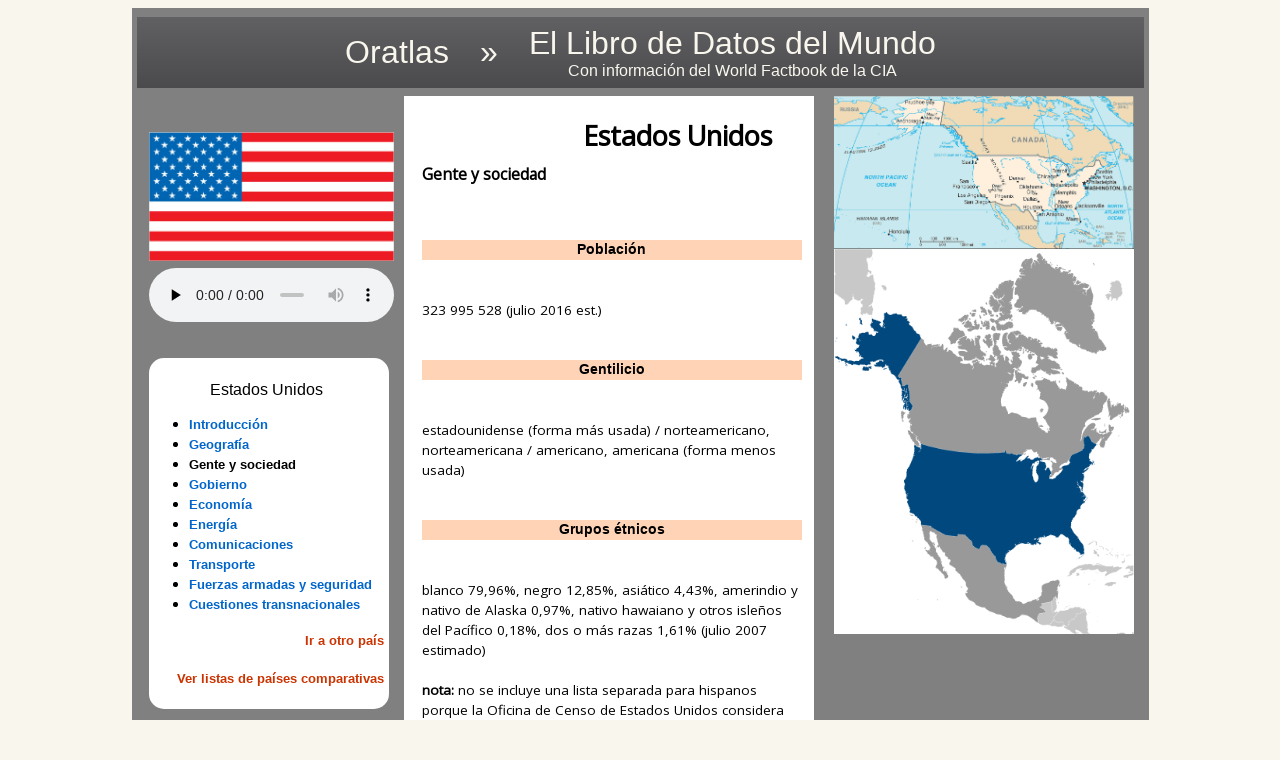

--- FILE ---
content_type: text/html; charset=UTF-8
request_url: https://www.oratlas.com/libro-mundial/estados-unidos/gente-y-sociedad
body_size: 4404
content:
<html>
 <head>
<meta charset="UTF-8">
  <title>Estados Unidos - Gente y sociedad - El Libro de Datos del Mundo</title>
        <!-- Favicon Inicio -->
        <link rel="apple-touch-icon" sizes="180x180" href="https://www.oratlas.com/favicon/apple-touch-icon.png">
        <link rel="icon" type="image/png" sizes="32x32" href="https://www.oratlas.com/favicon/favicon-32x32.png">
        <link rel="icon" type="image/png" sizes="16x16" href="https://www.oratlas.com/favicon/favicon-16x16.png">
        <link rel="manifest" href="https://www.oratlas.com/favicon/site.webmanifest">
        <!-- Favicon Fin -->
  <style>
body {
background:#F8F6ED;
}
.divbandera {
display:block; /* divbandera */
}
.divaudio {
display:block; /* divaudio */
}
.divlocation {
display:block; /* divlocation */
}
.divmapa {
display:block; /* divmapa */
}
.menulateral {
width:235px;
background-color:white;
padding:5px 5px 20px 0px;
border-radius:15px;
display:block; /* menulateral */
}
.seleccionada {
	text-decoration: none;
	font-family: Arial, Helvetica, sans-serif;
	font-size: 13px;
	line-height: 20px;
	font-weight: bold;
	color: #000000;

}
.linkazul {
	text-decoration: none;
	font-family: Arial, Helvetica, sans-serif;
	font-size: 13px;
	line-height: 20px;
	font-weight: bold;
	color: #0066CC;
}
.linkrojo {
	text-decoration: none;
	font-family: Arial, Helvetica, sans-serif;
	font-size: 13px;
	line-height: 20px;
	font-weight: bold;
	color: #CC3300;
}

.enlace_entre_territorios {
        text-decoration: none;
	color: #000066;
}

#biglnk
{
text-decoration: none;
color:#F8F6ED;
}
#biglnk:hover{
color:yellow;
}
#fnt
{
  color:inherit;
  font-size:xx-large;
  text-decoration: none;
}
#fnt2
{
  color:inherit;
  font-size:medium;
  text-decoration: none;
}
#envoltor_externo {
width: 1007px;
margin:0 auto;
padding:5px;
text-align:left;
font: normal normal 100% Arial, Sans-serif;
background-color:#808080;
overflow: auto;
}
#envoltor_izquierdo {
width: 245px;
float: left;
margin: 0 10px 0 12px;
word-wrap: break-word; /* fix for long text breaking sidebar float in IE */
overflow: hidden;     /* fix for long non-text content breaking IE sidebar float */
background:#808080;
}
#contenido {
width: 410px;
float: left;
text-align:left;
word-wrap: break-word; /* fix for long text breaking sidebar float in IE */
overflow: hidden;     /* fix for long non-text content breaking IE sidebar float */
background:#FFFFFF;
padding: 12px 12px 12px 18px;
line-height:150%;
font-family: 'Open Sans', sans-serif;
font-size: 13.5px;
-moz-box-sizing: border-box;
-webkit-box-sizing: border-box;
box-sizing: border-box;
}
#envoltor_derecho {
width: 310px;
float: right;
margin: 0 0 0 0;
word-wrap: break-word; /* fix for long text breaking sidebar float in IE */
overflow: hidden;     /* fix for long non-text content breaking IE sidebar float */
background-color:#808080;
}
  </style>
<link href="https://fonts.googleapis.com/css?family=Open+Sans" rel="stylesheet">
 </head>

 <body>
  <div id="envoltor_externo">
<div style="margin-bottom:8px;margin-top:4px;padding:5px;width:100%; background: #4B4B4E; background: linear-gradient(#616164, #4B4B4E); box-sizing: border-box;"><center><table><tr><td><a id="biglnk" href="https://www.oratlas.com"><span id='fnt'>Oratlas</span></a></td><td><span style="color:#F8F6ED; font-size:xx-large; text-decoration: none;">&nbsp;&nbsp;&nbsp;&raquo;&nbsp;&nbsp;&nbsp;</span></td><td><center><a id="biglnk" href="https://www.oratlas.com/libro-mundial"><span id='fnt'>El Libro de Datos del Mundo</span><br /><span id='fnt2'>Con informaci&oacute;n del World Factbook de la CIA</span></a></center></td></tr></table></center></div>
   <div id="envoltor_izquierdo">
<br />
<br />
<div class="divbandera">
<img src="https://www.oratlas.com/LDMundo/graphics/us-lgflag.gif" style="width:245px;" />
</div>
<div class="divaudio">
<audio src="https://www.oratlas.com/LDMundo/audio/US.mp3" type="audio/mp3" controls="controls" preload="none" style="width:245px;margin-top:7px;">
</audio>
</div>
<br />
<br />
<div class="menulateral">
<br />
<center>Estados Unidos</center>
<ul>
<li><a class="linkazul" href="https://www.oratlas.com/libro-mundial/estados-unidos">Introducci&oacute;n</a></li>
<li><a class="linkazul" href="https://www.oratlas.com/libro-mundial/estados-unidos/geografia">Geograf&iacute;a</a></li>
<li><span class="seleccionada">Gente y sociedad</span></li>
<li><a class="linkazul" href="https://www.oratlas.com/libro-mundial/estados-unidos/gobierno">Gobierno</a></li>
<li><a class="linkazul" href="https://www.oratlas.com/libro-mundial/estados-unidos/economia">Econom&iacute;a</a></li>
<li><a class="linkazul" href="https://www.oratlas.com/libro-mundial/estados-unidos/energia">Energ&iacute;a</a></li>
<li><a class="linkazul" href="https://www.oratlas.com/libro-mundial/estados-unidos/comunicaciones">Comunicaciones</a></li>
<li><a class="linkazul" href="https://www.oratlas.com/libro-mundial/estados-unidos/transporte">Transporte</a></li>
<li><a class="linkazul" href="https://www.oratlas.com/libro-mundial/estados-unidos/fuerzas-armadas-y-seguridad">Fuerzas armadas y seguridad</a></li>
<li><a class="linkazul" href="https://www.oratlas.com/libro-mundial/estados-unidos/cuestiones-transnacionales">Cuestiones transnacionales</a></li>
</ul>
<div style="text-align:right;width:100%;"><a class="linkrojo" href="https://www.oratlas.com/libro-mundial">Ir a otro pa&iacute;s</a></div><br />
<div style="text-align:right;width:100%;"><a class="linkrojo" href="https://www.oratlas.com/libro-mundial/listas-comparativas">Ver listas de pa&iacute;ses comparativas</a></div>
</div>
<br />
<center><script async src="//pagead2.googlesyndication.com/pagead/js/adsbygoogle.js"></script>
<!-- AdaptableWF -->
<ins class="adsbygoogle"
     style="display:block"
     data-ad-client="ca-pub-8060586691656813"
     data-ad-slot="4129970404"
     data-ad-format="auto"></ins>
<script>
(adsbygoogle = window.adsbygoogle || []).push({});
</script><br /><br /><script async src="//pagead2.googlesyndication.com/pagead/js/adsbygoogle.js"></script>
<!-- AdaptableWF -->
<ins class="adsbygoogle"
     style="display:block"
     data-ad-client="ca-pub-8060586691656813"
     data-ad-slot="4129970404"
     data-ad-format="auto"></ins>
<script>
(adsbygoogle = window.adsbygoogle || []).push({});
</script><br /><br /><script async src="//pagead2.googlesyndication.com/pagead/js/adsbygoogle.js"></script>
<!-- AdaptableWF -->
<ins class="adsbygoogle"
     style="display:block"
     data-ad-client="ca-pub-8060586691656813"
     data-ad-slot="4129970404"
     data-ad-format="auto"></ins>
<script>
(adsbygoogle = window.adsbygoogle || []).push({});
</script></center>
   </div>
   <div id="contenido">
<div style="with:380px;text-align:right;margin-right:30px"><!-- oratlas aaa --><h1>Estados Unidos</h1></div>
<h3>Gente y sociedad</h3>
<!-- Oratlas comienza -->
<div id="OratlasWidget"></div>
<script defer src="https://www.oratlas.com/LOT/artefacto.js"></script>
<!-- Oratlas termina -->
<br />
<br />
<center style="background-color:#FFD3B6;font-family:verdana,arial;"><b>Población</b></center><br /><br />323&nbsp;995&nbsp;528 (julio 2016 est.)<br /><br /><br /><center style="background-color:#FFD3B6;font-family:verdana,arial;"><b>Gentilicio</b></center><br /><br />estadounidense (forma m&aacute;s usada) / norteamericano, norteamericana / americano, americana (forma menos usada)<br /><br /><br /><center style="background-color:#FFD3B6;font-family:verdana,arial;"><b>Grupos étnicos</b></center><br /><br />blanco 79,96%, negro 12,85%, asi&aacute;tico 4,43%, amerindio y nativo de Alaska 0,97%, nativo hawaiano y otros isle&ntilde;os del Pac&iacute;fico 0,18%, dos o m&aacute;s razas 1,61% (julio 2007 estimado)<br /><br /><b>nota: </b>no se incluye una lista separada para hispanos porque la Oficina de Censo de Estados Unidos considera que hispano significa personas de origen espa&ntilde;ol/hispano/latino incluyendo aquellos de origen mexicano, cubano, puertorrique&ntilde;o, dominicano, espa&ntilde;ol, y sudamericano o centroamericano viviendo en los Estados Unidos que podr&iacute;an ser de cualquier raza o grupo &eacute;tnico (blanco, negro, asi&aacute;tico, etc.); cerca del 15,1% de la poblaci&oacute;n total estdounidense es hispana<br /><br /><br /><center style="background-color:#FFD3B6;font-family:verdana,arial;"><b>Idiomas</b></center><br /><br />ingl&eacute;s 79,2%, espa&ntilde;ol 12,9%, otro indoeuropeo 3,8%, asi&aacute;tico y de islas del Pac&iacute;fico 3,3%, otro 0,9% (2011 est.)<br /><br /><b>nota: </b>los datos representan el idioma hablado en los hogares; Estados Unidos no tiene un idioma nacional oficial, pero el ingl&eacute;s adquiri&oacute; estatus oficial en 31 de los 50 estados; hawaiano es un idioma oficial en el estado de Hawai<br /><br /><br /><center style="background-color:#FFD3B6;font-family:verdana,arial;"><b>Religiones</b></center><br /><br />protestantes 46,5%, cat&oacute;licos romanos 20,8%, mormones 1,6%, testigos de Jehov&aacute; 0,8%, otros cristianos 0,9%, jud&iacute;os 1,9%, musulmanes 0,9%, budistas 0,7%, hind&uacute;es 0,7%, otras 1,8%, no afiliados 22,8%, no saben/se rehusaron 0,6% (2014 est.)<br /><br /><br /><center style="background-color:#FFD3B6;font-family:verdana,arial;"><b>Estructura de edad</b></center><br /><br /><b>0-14 a&ntilde;os: </b>18,84% (hombre 31&nbsp;182&nbsp;660 / mujer 29&nbsp;854&nbsp;687)<br /><b>15-24 a&ntilde;os: </b>13,46% (hombre 22&nbsp;360&nbsp;342 / mujer 21&nbsp;252&nbsp;215)<br /><b>25-54 a&ntilde;os: </b>39,6% (hombre 64&nbsp;170&nbsp;791 / mujer 64&nbsp;135&nbsp;619)<br /><b>55-64 a&ntilde;os: </b>12,85% (hombre 20&nbsp;081&nbsp;837 / mujer 21&nbsp;536&nbsp;994)<br /><b>65 a&ntilde;os y m&aacute;s: </b>15,25% (hombre 21&nbsp;895&nbsp;128 / mujer 27&nbsp;525&nbsp;255)<br /><div style="width:100%;text-align:right;"><b>(2016 est.)</b></div><br /><br /><img src="https://www.oratlas.com/LDMundo/graphics/US_popgraph 2016.bmp" style="width:100%;" /><br /><br /><center style="background-color:#FFD3B6;font-family:verdana,arial;"><b>Tasa de dependencia</b></center><br /><br /><b>tasa de dependencia total: </b>50,9%<br /><b>tasa de dependencia juvenil: </b>28,6%<br /><b>tasa de dependencia de ancianos: </b>22,3%<br /><b>tasa de soporte potencial: </b>4,5% <div style="width:100%;text-align:right;"><b>(2015 est.)</b></div><br /><br /><br /><center style="background-color:#FFD3B6;font-family:verdana,arial;"><b>Edad media</b></center><br /><br /><b>total: </b>37,9 a&ntilde;os<br /><b>hombre: </b>36,6 a&ntilde;os<br /><b>mujer: </b>39,3 a&ntilde;os <div style="width:100%;text-align:right;"><b>(2016 est.)</b></div><br /><br /><br /><center style="background-color:#FFD3B6;font-family:verdana,arial;"><b>Tasa de crecimiento poblacional</b></center><br /><br />0,81% (2016 est.)<br /><br /><br /><center style="background-color:#FFD3B6;font-family:verdana,arial;"><b>Tasa de natalidad</b></center><br /><br />12,5 nacimientos / 1&nbsp;000 habitantes (2016 est.)<br  / ><br /><br /><center style="background-color:#FFD3B6;font-family:verdana,arial;"><b>Tasa de mortalidad</b></center><br /><br />8,2 muertes / 1&nbsp;000 habitantes (2016 est.)<br  / ><br /><br /><center style="background-color:#FFD3B6;font-family:verdana,arial;"><b>Tasa de migración neta</b></center><br /><br />3,9 migrantes / 1&nbsp;000 habitantes (2016 est.)<br /><br /><br /><center style="background-color:#FFD3B6;font-family:verdana,arial;"><b>Distribución de la población</b></center><br /><br />los grandes grupos urbanos se extienden a lo largo de la mitad oriental de los Estados Unidos (particularmente el &aacute;rea de los Grandes Lagos, el noreste, el este y el sudeste) y los estados alineados al oeste; las zonas monta&ntilde;osas, principalmente las Monta&ntilde;as Rocosas y la cadena de los Apalaches, los desiertos en el suroeste, los densos bosques boreales en el extremo norte, y los estados de pradera centrales, est&aacute;n menos densamente poblados; la poblaci&oacute;n de Alaska se concentra a lo largo de su costa sur - con especial &eacute;nfasis en la ciudad de Anchorage - y la de Hawaii se centra en la isla de Oahu<br /><br /><br /><center style="background-color:#FFD3B6;font-family:verdana,arial;"><b>Urbanización</b></center><br /><br /><b>poblaci&oacute;n urbana: </b>81,6% de la poblaci&oacute;n total (2015)<br /><b>tasa de urbanizaci&oacute;n: </b>1,02% tasa anual de cambio (2010-15 est.)<br /><br /><br /><center style="background-color:#FFD3B6;font-family:verdana,arial;"><b>Principales áreas urbanas - población</b></center><br /><br /><ul><li>New York-Newark 18,593&nbsp;millones</li><li>Los Angeles-Long Beach-Santa Ana 12,31&nbsp;millones</li><li>Chicago 8,745&nbsp;millones</li><li>Miami 5,817&nbsp;millones</li><li>Dallas-Fort Worth 5,703&nbsp;millones</li><li>WASHINGTON, D.C. (capital) 4,955&nbsp;millones</li></ul><br /><div style="width:100%;text-align:right"><b>(2015)</b></div><br /><br /><center style="background-color:#FFD3B6;font-family:verdana,arial;"><b>Proporción de sexos</b></center><br /><br /><b>al nacer: </b>no disponible<br /><b>0-14 a&ntilde;os: </b>1,04 hombres/mujer<br /><b>15-24 a&ntilde;os: </b>1,05 hombres/mujer<br /><b>25-54 a&ntilde;os: </b>1 hombres/mujer<br /><b>55-64 a&ntilde;os: </b>0,93 hombres/mujer<br /><b>65 a&ntilde;os y m&aacute;s: </b>0,79 hombres/mujer<br /><b>poblaci&oacute;n total: </b>0,97 hombres/mujer<br /><div style="width:100%;text-align:right"><b>(2016 est.)</b></div><br /><br /><br /><center style="background-color:#FFD3B6;font-family:verdana,arial;"><b>Edad media de la madre al primer nacimiento</b></center><br /><br />25,6 (2011 est.)<br /><br /><br /><center style="background-color:#FFD3B6;font-family:verdana,arial;"><b>Tasa de mortalidad maternal</b></center><br /><br />14 muertes / 100&nbsp;000 partos con vida (2015 est.)<br  / ><br /><br /><center style="background-color:#FFD3B6;font-family:verdana,arial;"><b>Tasa de mortalidad infantil</b></center><br /><br /><b>total: </b>5,8 muertes / 1&nbsp;000 partos con vida<br /><b>masculina: </b>6,3 muertes / 1&nbsp;000 partos con vida<br /><b>femenina: </b>5,3 muertes / 1&nbsp;000 partos con vida<br /><div style="width:100%;text-align:right"><b>(2016 est.)</b></div><br /><br /><br /><center style="background-color:#FFD3B6;font-family:verdana,arial;"><b>Esperanza de vida al nacer</b></center><br /><br /><b>poblaci&oacute;n total: </b>79,8 a&ntilde;os<br /><b>hombres: </b>77,5 a&ntilde;os<br /><b>mujeres: </b>82,1 a&ntilde;os<br /><div style="width:100%;text-align:right"><b>(2016 est.)</b></div><br /><br /><br /><center style="background-color:#FFD3B6;font-family:verdana,arial;"><b>Tasa de fertilidad total</b></center><br /><br />1,87 hijos nacidos/mujer<br /><div style="width:100%;text-align:right"><b>(2016 est.)</b></div><br /><br /><br /><center style="background-color:#FFD3B6;font-family:verdana,arial;"><b>Tasa de prevalencia de anticonceptivos</b></center><br /><br />76,4%<br /><br /><b>nota: </b>porcentaje para mujeres cuya edad est&aacute; entre los 15 y los 44 a&ntilde;os<br /><div style="width:100%;text-align:right"><b>(2006/10)</b></div><br /><br /><center style="background-color:#FFD3B6;font-family:verdana,arial;"><b>Gastos en salud</b></center><br /><br />17,1% del PIB<br /><div style="width:100%;text-align:right"><b>(2014)</b></div><br /><br /><center style="background-color:#FFD3B6;font-family:verdana,arial;"><b>Densidad de médicos</b></center><br /><br />2,45 m&eacute;dicos / 1&nbsp;000 habitantes<br /><div style="width:100%;text-align:right"><b>(2011)</b></div><br /><br /><center style="background-color:#FFD3B6;font-family:verdana,arial;"><b>Densidad de camas de hospital</b></center><br /><br />2,9 camas / 1&nbsp;000 habitantes<br /><div style="width:100%;text-align:right"><b>(2011)</b></div><br /><br /><center style="background-color:#FFD3B6;font-family:verdana,arial;"><b>Fuente de agua potable</b></center><br /><br /><b>mejorada: </b><ul><li><b>urbana:</b> 99,4% de la poblaci&oacute;n</li><li><b>rural:</b> 98,2% de la poblaci&oacute;n</li><li><b>total:</b> 99,2% de la poblaci&oacute;n</li></ul><b>sin mejorar: </b><ul><li><b>urbana:</b> 0,6% de la poblaci&oacute;n</li><li><b>rural:</b> 1,8% de la poblaci&oacute;n</li><li><b>total:</b> 0,8% de la poblaci&oacute;n</li></ul><div style="width:100%;text-align:right"><b>(2015 est.)</b></div><br /><br /><br /><center style="background-color:#FFD3B6;font-family:verdana,arial;"><b>Acceso a instalaciones sanitarias</b></center><br /><br /><b>mejorada: </b><ul><li><b>urbana:</b> 100% de la poblaci&oacute;n</li><li><b>rural:</b> 100% de la poblaci&oacute;n</li><li><b>total:</b> 100% de la poblaci&oacute;n</li></ul><b>sin mejorar: </b><ul><li><b>urbana:</b> 0% de la poblaci&oacute;n</li><li><b>rural:</b> 0% de la poblaci&oacute;n</li><li><b>total:</b> 0% de la poblaci&oacute;n</li></ul><div style="width:100%;text-align:right"><b>(2015 est.)</b></div><br /><br /><br /><center style="background-color:#FFD3B6;font-family:verdana,arial;"><b>VIH/SIDA - tasa de prevalencia en adultos</b></center><br /><br />no disponible<br /><br /><br /><center style="background-color:#FFD3B6;font-family:verdana,arial;"><b>VIH/SIDA - gente viviendo con VIH/SIDA</b></center><br /><br />no disponible<br /><br /><br /><center style="background-color:#FFD3B6;font-family:verdana,arial;"><b>VIH/SIDA - muertes</b></center><br /><br />no disponible<br /><br /><br /><center style="background-color:#FFD3B6;font-family:verdana,arial;"><b>Obesidad - tasa de prevalencia en adultos</b></center><br /><br />35%<br /><div style="width:100%;text-align:right"><b>(2014)</b></div><br /><br /><center style="background-color:#FFD3B6;font-family:verdana,arial;"><b>Infantes menores de 5 años con bajo peso</b></center><br /><br />0,5%<br /><div style="width:100%;text-align:right"><b>(2012)</b></div><br /><br /><center style="background-color:#FFD3B6;font-family:verdana,arial;"><b>Gastos en educación</b></center><br /><br />5,2% del PIB<br /><div style="width:100%;text-align:right"><b>(2011)</b></div><br /><br /><center style="background-color:#FFD3B6;font-family:verdana,arial;"><b>Esperanza de vida escolar (educación primaria a terciaria)</b></center><br /><br /><b>total: </b>17 a&ntilde;os<br /><b>masculina: </b>16 a&ntilde;os<br /><b>femenina: </b>17 a&ntilde;os<br /><div style="width:100%;text-align:right"><b>(2014)</b></div><br /><br /><center style="background-color:#FFD3B6;font-family:verdana,arial;"><b>Desempleo, jóvenes de 15 a 24 años</b></center><br /><br /><b>total: </b>13,4%<br /><b>masculino: </b>14,5%<br /><b>femenino: </b>12,2%<br /><div style="width:100%;text-align:right"><b>(2014 est.)</b></div><br /><br /><br /><br /><br /><!-- oratlas zzz -->
<br /><center></center><br />
<br />
<center><b>&copy; Copyright 2016-2017 <a class="linkazul" href="https://www.oratlas.com">Oratlas</a></b></center>
   </div>
   <div id="envoltor_derecho">
<div class="divmapa">
<img src="https://www.oratlas.com/LDMundo/graphics/us-map.gif" style="width:300px;" />
</div>
<div class="divlocation">
<img src="https://www.oratlas.com/LDMundo/graphics/us_large_locator.gif" style="width:300px;" />
</div>
<br /><center><script async src="//pagead2.googlesyndication.com/pagead/js/adsbygoogle.js"></script>
<!-- 300x600WF -->
<ins class="adsbygoogle"
     style="display:inline-block;width:300px;height:600px"
     data-ad-client="ca-pub-8060586691656813"
     data-ad-slot="2513636400"></ins>
<script>
(adsbygoogle = window.adsbygoogle || []).push({});
</script><br /><br /><script async src="//pagead2.googlesyndication.com/pagead/js/adsbygoogle.js"></script>
<!-- 300x600WF -->
<ins class="adsbygoogle"
     style="display:inline-block;width:300px;height:600px"
     data-ad-client="ca-pub-8060586691656813"
     data-ad-slot="2513636400"></ins>
<script>
(adsbygoogle = window.adsbygoogle || []).push({});
</script><br /><br /><script async src="//pagead2.googlesyndication.com/pagead/js/adsbygoogle.js"></script>
<!-- 300x600WF -->
<ins class="adsbygoogle"
     style="display:inline-block;width:300px;height:600px"
     data-ad-client="ca-pub-8060586691656813"
     data-ad-slot="2513636400"></ins>
<script>
(adsbygoogle = window.adsbygoogle || []).push({});
</script></center>
   </div>
  </div>
  </center>
 </body>
</html>

--- FILE ---
content_type: text/html; charset=utf-8
request_url: https://www.google.com/recaptcha/api2/aframe
body_size: 267
content:
<!DOCTYPE HTML><html><head><meta http-equiv="content-type" content="text/html; charset=UTF-8"></head><body><script nonce="xSgxtYBK6HMnC3H7aurIJg">/** Anti-fraud and anti-abuse applications only. See google.com/recaptcha */ try{var clients={'sodar':'https://pagead2.googlesyndication.com/pagead/sodar?'};window.addEventListener("message",function(a){try{if(a.source===window.parent){var b=JSON.parse(a.data);var c=clients[b['id']];if(c){var d=document.createElement('img');d.src=c+b['params']+'&rc='+(localStorage.getItem("rc::a")?sessionStorage.getItem("rc::b"):"");window.document.body.appendChild(d);sessionStorage.setItem("rc::e",parseInt(sessionStorage.getItem("rc::e")||0)+1);localStorage.setItem("rc::h",'1768907419384');}}}catch(b){}});window.parent.postMessage("_grecaptcha_ready", "*");}catch(b){}</script></body></html>